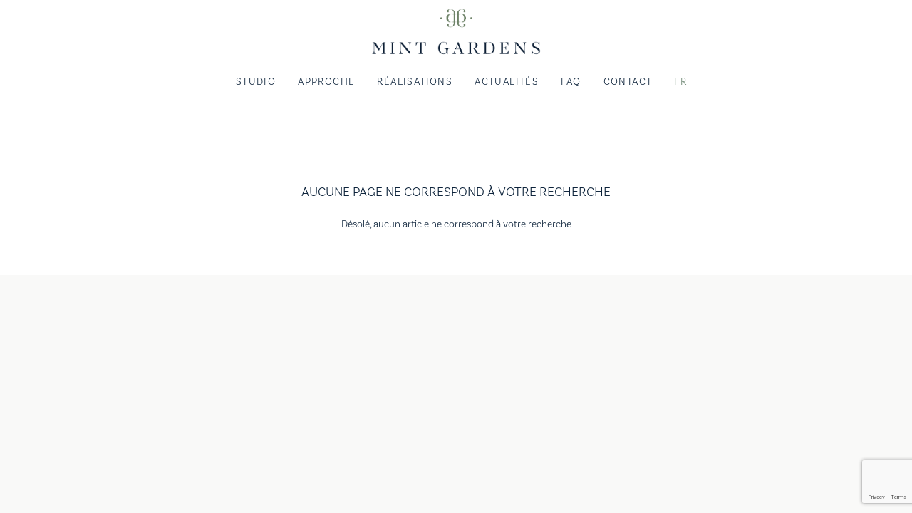

--- FILE ---
content_type: text/html; charset=utf-8
request_url: https://www.google.com/recaptcha/api2/anchor?ar=1&k=6LdcVlEaAAAAABhMcOTdY8eb-6C2WyT1AcLExlBL&co=aHR0cHM6Ly9taW50Z2FyZGVucy5jaDo0NDM.&hl=en&v=PoyoqOPhxBO7pBk68S4YbpHZ&size=invisible&anchor-ms=20000&execute-ms=30000&cb=egacch3r4fw1
body_size: 48859
content:
<!DOCTYPE HTML><html dir="ltr" lang="en"><head><meta http-equiv="Content-Type" content="text/html; charset=UTF-8">
<meta http-equiv="X-UA-Compatible" content="IE=edge">
<title>reCAPTCHA</title>
<style type="text/css">
/* cyrillic-ext */
@font-face {
  font-family: 'Roboto';
  font-style: normal;
  font-weight: 400;
  font-stretch: 100%;
  src: url(//fonts.gstatic.com/s/roboto/v48/KFO7CnqEu92Fr1ME7kSn66aGLdTylUAMa3GUBHMdazTgWw.woff2) format('woff2');
  unicode-range: U+0460-052F, U+1C80-1C8A, U+20B4, U+2DE0-2DFF, U+A640-A69F, U+FE2E-FE2F;
}
/* cyrillic */
@font-face {
  font-family: 'Roboto';
  font-style: normal;
  font-weight: 400;
  font-stretch: 100%;
  src: url(//fonts.gstatic.com/s/roboto/v48/KFO7CnqEu92Fr1ME7kSn66aGLdTylUAMa3iUBHMdazTgWw.woff2) format('woff2');
  unicode-range: U+0301, U+0400-045F, U+0490-0491, U+04B0-04B1, U+2116;
}
/* greek-ext */
@font-face {
  font-family: 'Roboto';
  font-style: normal;
  font-weight: 400;
  font-stretch: 100%;
  src: url(//fonts.gstatic.com/s/roboto/v48/KFO7CnqEu92Fr1ME7kSn66aGLdTylUAMa3CUBHMdazTgWw.woff2) format('woff2');
  unicode-range: U+1F00-1FFF;
}
/* greek */
@font-face {
  font-family: 'Roboto';
  font-style: normal;
  font-weight: 400;
  font-stretch: 100%;
  src: url(//fonts.gstatic.com/s/roboto/v48/KFO7CnqEu92Fr1ME7kSn66aGLdTylUAMa3-UBHMdazTgWw.woff2) format('woff2');
  unicode-range: U+0370-0377, U+037A-037F, U+0384-038A, U+038C, U+038E-03A1, U+03A3-03FF;
}
/* math */
@font-face {
  font-family: 'Roboto';
  font-style: normal;
  font-weight: 400;
  font-stretch: 100%;
  src: url(//fonts.gstatic.com/s/roboto/v48/KFO7CnqEu92Fr1ME7kSn66aGLdTylUAMawCUBHMdazTgWw.woff2) format('woff2');
  unicode-range: U+0302-0303, U+0305, U+0307-0308, U+0310, U+0312, U+0315, U+031A, U+0326-0327, U+032C, U+032F-0330, U+0332-0333, U+0338, U+033A, U+0346, U+034D, U+0391-03A1, U+03A3-03A9, U+03B1-03C9, U+03D1, U+03D5-03D6, U+03F0-03F1, U+03F4-03F5, U+2016-2017, U+2034-2038, U+203C, U+2040, U+2043, U+2047, U+2050, U+2057, U+205F, U+2070-2071, U+2074-208E, U+2090-209C, U+20D0-20DC, U+20E1, U+20E5-20EF, U+2100-2112, U+2114-2115, U+2117-2121, U+2123-214F, U+2190, U+2192, U+2194-21AE, U+21B0-21E5, U+21F1-21F2, U+21F4-2211, U+2213-2214, U+2216-22FF, U+2308-230B, U+2310, U+2319, U+231C-2321, U+2336-237A, U+237C, U+2395, U+239B-23B7, U+23D0, U+23DC-23E1, U+2474-2475, U+25AF, U+25B3, U+25B7, U+25BD, U+25C1, U+25CA, U+25CC, U+25FB, U+266D-266F, U+27C0-27FF, U+2900-2AFF, U+2B0E-2B11, U+2B30-2B4C, U+2BFE, U+3030, U+FF5B, U+FF5D, U+1D400-1D7FF, U+1EE00-1EEFF;
}
/* symbols */
@font-face {
  font-family: 'Roboto';
  font-style: normal;
  font-weight: 400;
  font-stretch: 100%;
  src: url(//fonts.gstatic.com/s/roboto/v48/KFO7CnqEu92Fr1ME7kSn66aGLdTylUAMaxKUBHMdazTgWw.woff2) format('woff2');
  unicode-range: U+0001-000C, U+000E-001F, U+007F-009F, U+20DD-20E0, U+20E2-20E4, U+2150-218F, U+2190, U+2192, U+2194-2199, U+21AF, U+21E6-21F0, U+21F3, U+2218-2219, U+2299, U+22C4-22C6, U+2300-243F, U+2440-244A, U+2460-24FF, U+25A0-27BF, U+2800-28FF, U+2921-2922, U+2981, U+29BF, U+29EB, U+2B00-2BFF, U+4DC0-4DFF, U+FFF9-FFFB, U+10140-1018E, U+10190-1019C, U+101A0, U+101D0-101FD, U+102E0-102FB, U+10E60-10E7E, U+1D2C0-1D2D3, U+1D2E0-1D37F, U+1F000-1F0FF, U+1F100-1F1AD, U+1F1E6-1F1FF, U+1F30D-1F30F, U+1F315, U+1F31C, U+1F31E, U+1F320-1F32C, U+1F336, U+1F378, U+1F37D, U+1F382, U+1F393-1F39F, U+1F3A7-1F3A8, U+1F3AC-1F3AF, U+1F3C2, U+1F3C4-1F3C6, U+1F3CA-1F3CE, U+1F3D4-1F3E0, U+1F3ED, U+1F3F1-1F3F3, U+1F3F5-1F3F7, U+1F408, U+1F415, U+1F41F, U+1F426, U+1F43F, U+1F441-1F442, U+1F444, U+1F446-1F449, U+1F44C-1F44E, U+1F453, U+1F46A, U+1F47D, U+1F4A3, U+1F4B0, U+1F4B3, U+1F4B9, U+1F4BB, U+1F4BF, U+1F4C8-1F4CB, U+1F4D6, U+1F4DA, U+1F4DF, U+1F4E3-1F4E6, U+1F4EA-1F4ED, U+1F4F7, U+1F4F9-1F4FB, U+1F4FD-1F4FE, U+1F503, U+1F507-1F50B, U+1F50D, U+1F512-1F513, U+1F53E-1F54A, U+1F54F-1F5FA, U+1F610, U+1F650-1F67F, U+1F687, U+1F68D, U+1F691, U+1F694, U+1F698, U+1F6AD, U+1F6B2, U+1F6B9-1F6BA, U+1F6BC, U+1F6C6-1F6CF, U+1F6D3-1F6D7, U+1F6E0-1F6EA, U+1F6F0-1F6F3, U+1F6F7-1F6FC, U+1F700-1F7FF, U+1F800-1F80B, U+1F810-1F847, U+1F850-1F859, U+1F860-1F887, U+1F890-1F8AD, U+1F8B0-1F8BB, U+1F8C0-1F8C1, U+1F900-1F90B, U+1F93B, U+1F946, U+1F984, U+1F996, U+1F9E9, U+1FA00-1FA6F, U+1FA70-1FA7C, U+1FA80-1FA89, U+1FA8F-1FAC6, U+1FACE-1FADC, U+1FADF-1FAE9, U+1FAF0-1FAF8, U+1FB00-1FBFF;
}
/* vietnamese */
@font-face {
  font-family: 'Roboto';
  font-style: normal;
  font-weight: 400;
  font-stretch: 100%;
  src: url(//fonts.gstatic.com/s/roboto/v48/KFO7CnqEu92Fr1ME7kSn66aGLdTylUAMa3OUBHMdazTgWw.woff2) format('woff2');
  unicode-range: U+0102-0103, U+0110-0111, U+0128-0129, U+0168-0169, U+01A0-01A1, U+01AF-01B0, U+0300-0301, U+0303-0304, U+0308-0309, U+0323, U+0329, U+1EA0-1EF9, U+20AB;
}
/* latin-ext */
@font-face {
  font-family: 'Roboto';
  font-style: normal;
  font-weight: 400;
  font-stretch: 100%;
  src: url(//fonts.gstatic.com/s/roboto/v48/KFO7CnqEu92Fr1ME7kSn66aGLdTylUAMa3KUBHMdazTgWw.woff2) format('woff2');
  unicode-range: U+0100-02BA, U+02BD-02C5, U+02C7-02CC, U+02CE-02D7, U+02DD-02FF, U+0304, U+0308, U+0329, U+1D00-1DBF, U+1E00-1E9F, U+1EF2-1EFF, U+2020, U+20A0-20AB, U+20AD-20C0, U+2113, U+2C60-2C7F, U+A720-A7FF;
}
/* latin */
@font-face {
  font-family: 'Roboto';
  font-style: normal;
  font-weight: 400;
  font-stretch: 100%;
  src: url(//fonts.gstatic.com/s/roboto/v48/KFO7CnqEu92Fr1ME7kSn66aGLdTylUAMa3yUBHMdazQ.woff2) format('woff2');
  unicode-range: U+0000-00FF, U+0131, U+0152-0153, U+02BB-02BC, U+02C6, U+02DA, U+02DC, U+0304, U+0308, U+0329, U+2000-206F, U+20AC, U+2122, U+2191, U+2193, U+2212, U+2215, U+FEFF, U+FFFD;
}
/* cyrillic-ext */
@font-face {
  font-family: 'Roboto';
  font-style: normal;
  font-weight: 500;
  font-stretch: 100%;
  src: url(//fonts.gstatic.com/s/roboto/v48/KFO7CnqEu92Fr1ME7kSn66aGLdTylUAMa3GUBHMdazTgWw.woff2) format('woff2');
  unicode-range: U+0460-052F, U+1C80-1C8A, U+20B4, U+2DE0-2DFF, U+A640-A69F, U+FE2E-FE2F;
}
/* cyrillic */
@font-face {
  font-family: 'Roboto';
  font-style: normal;
  font-weight: 500;
  font-stretch: 100%;
  src: url(//fonts.gstatic.com/s/roboto/v48/KFO7CnqEu92Fr1ME7kSn66aGLdTylUAMa3iUBHMdazTgWw.woff2) format('woff2');
  unicode-range: U+0301, U+0400-045F, U+0490-0491, U+04B0-04B1, U+2116;
}
/* greek-ext */
@font-face {
  font-family: 'Roboto';
  font-style: normal;
  font-weight: 500;
  font-stretch: 100%;
  src: url(//fonts.gstatic.com/s/roboto/v48/KFO7CnqEu92Fr1ME7kSn66aGLdTylUAMa3CUBHMdazTgWw.woff2) format('woff2');
  unicode-range: U+1F00-1FFF;
}
/* greek */
@font-face {
  font-family: 'Roboto';
  font-style: normal;
  font-weight: 500;
  font-stretch: 100%;
  src: url(//fonts.gstatic.com/s/roboto/v48/KFO7CnqEu92Fr1ME7kSn66aGLdTylUAMa3-UBHMdazTgWw.woff2) format('woff2');
  unicode-range: U+0370-0377, U+037A-037F, U+0384-038A, U+038C, U+038E-03A1, U+03A3-03FF;
}
/* math */
@font-face {
  font-family: 'Roboto';
  font-style: normal;
  font-weight: 500;
  font-stretch: 100%;
  src: url(//fonts.gstatic.com/s/roboto/v48/KFO7CnqEu92Fr1ME7kSn66aGLdTylUAMawCUBHMdazTgWw.woff2) format('woff2');
  unicode-range: U+0302-0303, U+0305, U+0307-0308, U+0310, U+0312, U+0315, U+031A, U+0326-0327, U+032C, U+032F-0330, U+0332-0333, U+0338, U+033A, U+0346, U+034D, U+0391-03A1, U+03A3-03A9, U+03B1-03C9, U+03D1, U+03D5-03D6, U+03F0-03F1, U+03F4-03F5, U+2016-2017, U+2034-2038, U+203C, U+2040, U+2043, U+2047, U+2050, U+2057, U+205F, U+2070-2071, U+2074-208E, U+2090-209C, U+20D0-20DC, U+20E1, U+20E5-20EF, U+2100-2112, U+2114-2115, U+2117-2121, U+2123-214F, U+2190, U+2192, U+2194-21AE, U+21B0-21E5, U+21F1-21F2, U+21F4-2211, U+2213-2214, U+2216-22FF, U+2308-230B, U+2310, U+2319, U+231C-2321, U+2336-237A, U+237C, U+2395, U+239B-23B7, U+23D0, U+23DC-23E1, U+2474-2475, U+25AF, U+25B3, U+25B7, U+25BD, U+25C1, U+25CA, U+25CC, U+25FB, U+266D-266F, U+27C0-27FF, U+2900-2AFF, U+2B0E-2B11, U+2B30-2B4C, U+2BFE, U+3030, U+FF5B, U+FF5D, U+1D400-1D7FF, U+1EE00-1EEFF;
}
/* symbols */
@font-face {
  font-family: 'Roboto';
  font-style: normal;
  font-weight: 500;
  font-stretch: 100%;
  src: url(//fonts.gstatic.com/s/roboto/v48/KFO7CnqEu92Fr1ME7kSn66aGLdTylUAMaxKUBHMdazTgWw.woff2) format('woff2');
  unicode-range: U+0001-000C, U+000E-001F, U+007F-009F, U+20DD-20E0, U+20E2-20E4, U+2150-218F, U+2190, U+2192, U+2194-2199, U+21AF, U+21E6-21F0, U+21F3, U+2218-2219, U+2299, U+22C4-22C6, U+2300-243F, U+2440-244A, U+2460-24FF, U+25A0-27BF, U+2800-28FF, U+2921-2922, U+2981, U+29BF, U+29EB, U+2B00-2BFF, U+4DC0-4DFF, U+FFF9-FFFB, U+10140-1018E, U+10190-1019C, U+101A0, U+101D0-101FD, U+102E0-102FB, U+10E60-10E7E, U+1D2C0-1D2D3, U+1D2E0-1D37F, U+1F000-1F0FF, U+1F100-1F1AD, U+1F1E6-1F1FF, U+1F30D-1F30F, U+1F315, U+1F31C, U+1F31E, U+1F320-1F32C, U+1F336, U+1F378, U+1F37D, U+1F382, U+1F393-1F39F, U+1F3A7-1F3A8, U+1F3AC-1F3AF, U+1F3C2, U+1F3C4-1F3C6, U+1F3CA-1F3CE, U+1F3D4-1F3E0, U+1F3ED, U+1F3F1-1F3F3, U+1F3F5-1F3F7, U+1F408, U+1F415, U+1F41F, U+1F426, U+1F43F, U+1F441-1F442, U+1F444, U+1F446-1F449, U+1F44C-1F44E, U+1F453, U+1F46A, U+1F47D, U+1F4A3, U+1F4B0, U+1F4B3, U+1F4B9, U+1F4BB, U+1F4BF, U+1F4C8-1F4CB, U+1F4D6, U+1F4DA, U+1F4DF, U+1F4E3-1F4E6, U+1F4EA-1F4ED, U+1F4F7, U+1F4F9-1F4FB, U+1F4FD-1F4FE, U+1F503, U+1F507-1F50B, U+1F50D, U+1F512-1F513, U+1F53E-1F54A, U+1F54F-1F5FA, U+1F610, U+1F650-1F67F, U+1F687, U+1F68D, U+1F691, U+1F694, U+1F698, U+1F6AD, U+1F6B2, U+1F6B9-1F6BA, U+1F6BC, U+1F6C6-1F6CF, U+1F6D3-1F6D7, U+1F6E0-1F6EA, U+1F6F0-1F6F3, U+1F6F7-1F6FC, U+1F700-1F7FF, U+1F800-1F80B, U+1F810-1F847, U+1F850-1F859, U+1F860-1F887, U+1F890-1F8AD, U+1F8B0-1F8BB, U+1F8C0-1F8C1, U+1F900-1F90B, U+1F93B, U+1F946, U+1F984, U+1F996, U+1F9E9, U+1FA00-1FA6F, U+1FA70-1FA7C, U+1FA80-1FA89, U+1FA8F-1FAC6, U+1FACE-1FADC, U+1FADF-1FAE9, U+1FAF0-1FAF8, U+1FB00-1FBFF;
}
/* vietnamese */
@font-face {
  font-family: 'Roboto';
  font-style: normal;
  font-weight: 500;
  font-stretch: 100%;
  src: url(//fonts.gstatic.com/s/roboto/v48/KFO7CnqEu92Fr1ME7kSn66aGLdTylUAMa3OUBHMdazTgWw.woff2) format('woff2');
  unicode-range: U+0102-0103, U+0110-0111, U+0128-0129, U+0168-0169, U+01A0-01A1, U+01AF-01B0, U+0300-0301, U+0303-0304, U+0308-0309, U+0323, U+0329, U+1EA0-1EF9, U+20AB;
}
/* latin-ext */
@font-face {
  font-family: 'Roboto';
  font-style: normal;
  font-weight: 500;
  font-stretch: 100%;
  src: url(//fonts.gstatic.com/s/roboto/v48/KFO7CnqEu92Fr1ME7kSn66aGLdTylUAMa3KUBHMdazTgWw.woff2) format('woff2');
  unicode-range: U+0100-02BA, U+02BD-02C5, U+02C7-02CC, U+02CE-02D7, U+02DD-02FF, U+0304, U+0308, U+0329, U+1D00-1DBF, U+1E00-1E9F, U+1EF2-1EFF, U+2020, U+20A0-20AB, U+20AD-20C0, U+2113, U+2C60-2C7F, U+A720-A7FF;
}
/* latin */
@font-face {
  font-family: 'Roboto';
  font-style: normal;
  font-weight: 500;
  font-stretch: 100%;
  src: url(//fonts.gstatic.com/s/roboto/v48/KFO7CnqEu92Fr1ME7kSn66aGLdTylUAMa3yUBHMdazQ.woff2) format('woff2');
  unicode-range: U+0000-00FF, U+0131, U+0152-0153, U+02BB-02BC, U+02C6, U+02DA, U+02DC, U+0304, U+0308, U+0329, U+2000-206F, U+20AC, U+2122, U+2191, U+2193, U+2212, U+2215, U+FEFF, U+FFFD;
}
/* cyrillic-ext */
@font-face {
  font-family: 'Roboto';
  font-style: normal;
  font-weight: 900;
  font-stretch: 100%;
  src: url(//fonts.gstatic.com/s/roboto/v48/KFO7CnqEu92Fr1ME7kSn66aGLdTylUAMa3GUBHMdazTgWw.woff2) format('woff2');
  unicode-range: U+0460-052F, U+1C80-1C8A, U+20B4, U+2DE0-2DFF, U+A640-A69F, U+FE2E-FE2F;
}
/* cyrillic */
@font-face {
  font-family: 'Roboto';
  font-style: normal;
  font-weight: 900;
  font-stretch: 100%;
  src: url(//fonts.gstatic.com/s/roboto/v48/KFO7CnqEu92Fr1ME7kSn66aGLdTylUAMa3iUBHMdazTgWw.woff2) format('woff2');
  unicode-range: U+0301, U+0400-045F, U+0490-0491, U+04B0-04B1, U+2116;
}
/* greek-ext */
@font-face {
  font-family: 'Roboto';
  font-style: normal;
  font-weight: 900;
  font-stretch: 100%;
  src: url(//fonts.gstatic.com/s/roboto/v48/KFO7CnqEu92Fr1ME7kSn66aGLdTylUAMa3CUBHMdazTgWw.woff2) format('woff2');
  unicode-range: U+1F00-1FFF;
}
/* greek */
@font-face {
  font-family: 'Roboto';
  font-style: normal;
  font-weight: 900;
  font-stretch: 100%;
  src: url(//fonts.gstatic.com/s/roboto/v48/KFO7CnqEu92Fr1ME7kSn66aGLdTylUAMa3-UBHMdazTgWw.woff2) format('woff2');
  unicode-range: U+0370-0377, U+037A-037F, U+0384-038A, U+038C, U+038E-03A1, U+03A3-03FF;
}
/* math */
@font-face {
  font-family: 'Roboto';
  font-style: normal;
  font-weight: 900;
  font-stretch: 100%;
  src: url(//fonts.gstatic.com/s/roboto/v48/KFO7CnqEu92Fr1ME7kSn66aGLdTylUAMawCUBHMdazTgWw.woff2) format('woff2');
  unicode-range: U+0302-0303, U+0305, U+0307-0308, U+0310, U+0312, U+0315, U+031A, U+0326-0327, U+032C, U+032F-0330, U+0332-0333, U+0338, U+033A, U+0346, U+034D, U+0391-03A1, U+03A3-03A9, U+03B1-03C9, U+03D1, U+03D5-03D6, U+03F0-03F1, U+03F4-03F5, U+2016-2017, U+2034-2038, U+203C, U+2040, U+2043, U+2047, U+2050, U+2057, U+205F, U+2070-2071, U+2074-208E, U+2090-209C, U+20D0-20DC, U+20E1, U+20E5-20EF, U+2100-2112, U+2114-2115, U+2117-2121, U+2123-214F, U+2190, U+2192, U+2194-21AE, U+21B0-21E5, U+21F1-21F2, U+21F4-2211, U+2213-2214, U+2216-22FF, U+2308-230B, U+2310, U+2319, U+231C-2321, U+2336-237A, U+237C, U+2395, U+239B-23B7, U+23D0, U+23DC-23E1, U+2474-2475, U+25AF, U+25B3, U+25B7, U+25BD, U+25C1, U+25CA, U+25CC, U+25FB, U+266D-266F, U+27C0-27FF, U+2900-2AFF, U+2B0E-2B11, U+2B30-2B4C, U+2BFE, U+3030, U+FF5B, U+FF5D, U+1D400-1D7FF, U+1EE00-1EEFF;
}
/* symbols */
@font-face {
  font-family: 'Roboto';
  font-style: normal;
  font-weight: 900;
  font-stretch: 100%;
  src: url(//fonts.gstatic.com/s/roboto/v48/KFO7CnqEu92Fr1ME7kSn66aGLdTylUAMaxKUBHMdazTgWw.woff2) format('woff2');
  unicode-range: U+0001-000C, U+000E-001F, U+007F-009F, U+20DD-20E0, U+20E2-20E4, U+2150-218F, U+2190, U+2192, U+2194-2199, U+21AF, U+21E6-21F0, U+21F3, U+2218-2219, U+2299, U+22C4-22C6, U+2300-243F, U+2440-244A, U+2460-24FF, U+25A0-27BF, U+2800-28FF, U+2921-2922, U+2981, U+29BF, U+29EB, U+2B00-2BFF, U+4DC0-4DFF, U+FFF9-FFFB, U+10140-1018E, U+10190-1019C, U+101A0, U+101D0-101FD, U+102E0-102FB, U+10E60-10E7E, U+1D2C0-1D2D3, U+1D2E0-1D37F, U+1F000-1F0FF, U+1F100-1F1AD, U+1F1E6-1F1FF, U+1F30D-1F30F, U+1F315, U+1F31C, U+1F31E, U+1F320-1F32C, U+1F336, U+1F378, U+1F37D, U+1F382, U+1F393-1F39F, U+1F3A7-1F3A8, U+1F3AC-1F3AF, U+1F3C2, U+1F3C4-1F3C6, U+1F3CA-1F3CE, U+1F3D4-1F3E0, U+1F3ED, U+1F3F1-1F3F3, U+1F3F5-1F3F7, U+1F408, U+1F415, U+1F41F, U+1F426, U+1F43F, U+1F441-1F442, U+1F444, U+1F446-1F449, U+1F44C-1F44E, U+1F453, U+1F46A, U+1F47D, U+1F4A3, U+1F4B0, U+1F4B3, U+1F4B9, U+1F4BB, U+1F4BF, U+1F4C8-1F4CB, U+1F4D6, U+1F4DA, U+1F4DF, U+1F4E3-1F4E6, U+1F4EA-1F4ED, U+1F4F7, U+1F4F9-1F4FB, U+1F4FD-1F4FE, U+1F503, U+1F507-1F50B, U+1F50D, U+1F512-1F513, U+1F53E-1F54A, U+1F54F-1F5FA, U+1F610, U+1F650-1F67F, U+1F687, U+1F68D, U+1F691, U+1F694, U+1F698, U+1F6AD, U+1F6B2, U+1F6B9-1F6BA, U+1F6BC, U+1F6C6-1F6CF, U+1F6D3-1F6D7, U+1F6E0-1F6EA, U+1F6F0-1F6F3, U+1F6F7-1F6FC, U+1F700-1F7FF, U+1F800-1F80B, U+1F810-1F847, U+1F850-1F859, U+1F860-1F887, U+1F890-1F8AD, U+1F8B0-1F8BB, U+1F8C0-1F8C1, U+1F900-1F90B, U+1F93B, U+1F946, U+1F984, U+1F996, U+1F9E9, U+1FA00-1FA6F, U+1FA70-1FA7C, U+1FA80-1FA89, U+1FA8F-1FAC6, U+1FACE-1FADC, U+1FADF-1FAE9, U+1FAF0-1FAF8, U+1FB00-1FBFF;
}
/* vietnamese */
@font-face {
  font-family: 'Roboto';
  font-style: normal;
  font-weight: 900;
  font-stretch: 100%;
  src: url(//fonts.gstatic.com/s/roboto/v48/KFO7CnqEu92Fr1ME7kSn66aGLdTylUAMa3OUBHMdazTgWw.woff2) format('woff2');
  unicode-range: U+0102-0103, U+0110-0111, U+0128-0129, U+0168-0169, U+01A0-01A1, U+01AF-01B0, U+0300-0301, U+0303-0304, U+0308-0309, U+0323, U+0329, U+1EA0-1EF9, U+20AB;
}
/* latin-ext */
@font-face {
  font-family: 'Roboto';
  font-style: normal;
  font-weight: 900;
  font-stretch: 100%;
  src: url(//fonts.gstatic.com/s/roboto/v48/KFO7CnqEu92Fr1ME7kSn66aGLdTylUAMa3KUBHMdazTgWw.woff2) format('woff2');
  unicode-range: U+0100-02BA, U+02BD-02C5, U+02C7-02CC, U+02CE-02D7, U+02DD-02FF, U+0304, U+0308, U+0329, U+1D00-1DBF, U+1E00-1E9F, U+1EF2-1EFF, U+2020, U+20A0-20AB, U+20AD-20C0, U+2113, U+2C60-2C7F, U+A720-A7FF;
}
/* latin */
@font-face {
  font-family: 'Roboto';
  font-style: normal;
  font-weight: 900;
  font-stretch: 100%;
  src: url(//fonts.gstatic.com/s/roboto/v48/KFO7CnqEu92Fr1ME7kSn66aGLdTylUAMa3yUBHMdazQ.woff2) format('woff2');
  unicode-range: U+0000-00FF, U+0131, U+0152-0153, U+02BB-02BC, U+02C6, U+02DA, U+02DC, U+0304, U+0308, U+0329, U+2000-206F, U+20AC, U+2122, U+2191, U+2193, U+2212, U+2215, U+FEFF, U+FFFD;
}

</style>
<link rel="stylesheet" type="text/css" href="https://www.gstatic.com/recaptcha/releases/PoyoqOPhxBO7pBk68S4YbpHZ/styles__ltr.css">
<script nonce="-BpPC_bmBu09bFQlDifXDQ" type="text/javascript">window['__recaptcha_api'] = 'https://www.google.com/recaptcha/api2/';</script>
<script type="text/javascript" src="https://www.gstatic.com/recaptcha/releases/PoyoqOPhxBO7pBk68S4YbpHZ/recaptcha__en.js" nonce="-BpPC_bmBu09bFQlDifXDQ">
      
    </script></head>
<body><div id="rc-anchor-alert" class="rc-anchor-alert"></div>
<input type="hidden" id="recaptcha-token" value="[base64]">
<script type="text/javascript" nonce="-BpPC_bmBu09bFQlDifXDQ">
      recaptcha.anchor.Main.init("[\x22ainput\x22,[\x22bgdata\x22,\x22\x22,\[base64]/[base64]/[base64]/[base64]/[base64]/UltsKytdPUU6KEU8MjA0OD9SW2wrK109RT4+NnwxOTI6KChFJjY0NTEyKT09NTUyOTYmJk0rMTxjLmxlbmd0aCYmKGMuY2hhckNvZGVBdChNKzEpJjY0NTEyKT09NTYzMjA/[base64]/[base64]/[base64]/[base64]/[base64]/[base64]/[base64]\x22,\[base64]\\u003d\\u003d\x22,\x22wosEOzE0wrkOIMKLw4rCv2XDm0XCrBXCl8Oww6d1wrTDpMKnwr/[base64]/Dl8OlSMOvCcKsbsK6VsOgwq4KZ8ONH1MgdMKVw6nCvsOzwoHCscKAw5PCt8OkB0ldIlHChcOJF3BHfDYkVQZmw4jCosK7JRTCu8O/CXfClFVwwo0Qw73Cu8Klw7dVPcO/wrMEXATCmcOaw5lBLSDDq2R9w4nCk8Otw6fCiCXDiXXDpMKZwokUw6APfBYQw4DCoAfCocKdwrhCw63CucOoSMOOwqVSwqx2wrrDr3/DocOhKHTDvcOAw5LDmcOqZcK2w6liwqQeYUEXLRtFHX3DhUltwpMuw5fDjsK4w4/Dj8O1M8OgwpMcdMKuV8K4w5zCkFQvJxTCnUDDgEzDoMK/w4nDjsOawodjw4YBQQTDvDTCgkvCkBnDscOfw5V7KMKowoNsXcKROMOLLsOBw5HCg8K+w59fwpBZw4bDiw0xw5QvwrrDpzNwdcOXesORw5/Dk8OaVi8TwrfDiCJdZx1lFzHDv8KXbMK6bBcwRMOnecKBwrDDhcOgw7LDgsK/QXvCm8OEesOFw7jDkMOYQVnDu00Gw4jDhsK2RzTCkcOnwpTDhH3Cu8OaaMO4a8OmccKUw73CgcO6KsOFwrBhw55/H8Oww6p9wqcIb11owqZxw6zDhMOIwrlEwoLCs8OBwq9Pw4DDqUPDjMOPwpzDoEwJbsKpw7jDlVB/w6hjeMOUw7kSCMKVHTV5w4sIesO5ISwZw7Qtw5xzwqNmbSJRKwjDucOdbQLClR0nw7fDlcKdw4rDtV7DvEfCl8Knw40fw7nDnGVgAsO/w78Dw7LCixzDnArDlsOiw5fClwvCmsOFwqfDvWHDt8Onwq/CnsKHwr3Dq1MTZMOKw4okw6vCpMOMY3vCssODdlTDrg/[base64]/woAwwpXDj8O1wqorwpQWwqPDsMK1LcOKV8KRLsKywrzCssO2wpkPbcO/a1ZFw7HDusKrQ2NSP2FrfUJKw4HCiRc9Bi0ZZlrDswjDjwPDqH86wpfDowgQw5PClQvCtcO4w5YgaDc/[base64]/ChsOgKETDs2rClcK8TcOoBVYnQcOgw5BobsO3Rx3DhcKAPcK2w4N8wpYfPVHDnsOyV8KmZH7CosKvw751w71Ow6zDlcO4w7drEmYYEsO0w6JGasKowoQPwp8IwoxdG8O7RyTCicKDA8K/[base64]/CshMMwrp8w7pgw6HDpRlSEjprNcKmaMKBNMKXW1YLGcOBwonCtMK5w7Y/[base64]/Dn2PDq1F/wobDsCQbwrEvwqwwKcOOw5JLHGTDn8Kvw5t+HzA7GsOnw43Dn0EzHhDDuDrCssOIwollw57DjhHDs8OlcsOlworCuMOIw5FUw6New5XDv8OowohgwoBHwpnCgcO5OMOLR8KjYEQ7EcOLw6fDs8OOPsK4w7/CnHzDgMKzdCzDscOWKmJcwpVzWMO3bMOsD8O/[base64]/[base64]/DoXDDh8OUwr3Djx/[base64]/CrV/DtnvClsO6BzDCpsKXKw8nwqjClMK0w4QyXsKpwqYdwpoDwqItIShwdcKrwrVWworDnl7DpMOLAA7CvAPDnMKewpt7fEhxOSHCvsOxDsKibcKqC8O0w5oBw6XDicOiMMOMwrB+DsKTOGDDiR5Dw6bDrsO9woNRwoXCucKiwphcc8KidsONCsKmW8KzDCrCh190w5R5w7/DqhBUwp/CiMKNwq/[base64]/CssO4w650f8KLw7TDksKhw4jCuC1swrxMXXYtWkxRwpxSwpQ0w5xAE8O2TMKiw7jDi35rH8ORw4vDi8OxFHV3w6XDpEjDglbCqT3CtsKQeypmOsOXUcObw4hYwqHCq13CosOdw57CicO6w7gXf0pAVMOHQgDDjcOlKz8ow7sewrTDuMOYw6XCoMO0wp/Cuyxew6HCp8KfwqNdwr3Doh15wrrCosKNw6lVw5E+BMKQWcOiwrLDkUxUWShzwrbDucKowp/CvV3Dpk7DvhHCqz/[base64]/w5HDnMKZTEcbKMK/wovDgWsvwqjCtk/CmsOMEMKBJy/[base64]/C2p/AMO/RDDDkE3DqkTDqsKFRsOhw6gNEMOXw7XCr2oSwpvDrMO8ZMKCwqDCuC3DqHldwqwBw7oxwpp9wohDw51adsKccMKvw4PDssOfPsKjEy/DpipoAMODwrHCrcOmw4BhFsOLF8OuwoDDnsOvSVRawrTCq3fDkMKBI8OrwpPCghrCrRN+ZMOnIBNRO8OMw4J4w6MywqDCmMOEFHVVw4bCmifDjcKdbAVXw6jCqAXCjMOewqXDkF/CgihnDFPDgiEzCMOswoTCjRfCtcO7HSXCvBZMPxQEVcKhWD3CtMO9w4xJwoUlw61rCsKiwrDDn8OAwrjDrkbCoxhiKsOrZ8KQTFvDlsOTPgx0YsOzez4NMx3ClcOYwr3DkyrDm8KTwrxXw7s+wpJ9wpEBfQ/CocOuOsKYIcODCsKxc8KRwr4hwpBXcDwbQEwtwoTDrEDDiWxswqbCtMOVYyIAC1bDhcKSOy1lMMKbBGDCs8KlMzIQwqRHwoXChcOYbmbCgBTDocK6wrPCj8KrPkrDnHfDhDzCk8OTEgHDpyVZfQ/CrihPw4HDiMKvABvDi2R7w4bCh8KkwrDChsKZSSFrQjFLNMKFwqYgIMOONTlnw546wpnCkxjDlsKJwqoIFT8bwr5awpdDw4XDjUvCusO+w45jwoQBwq/CinVaCXTChzXCuWpLDwsDV8KzwqNra8OfwrvCksOvHcO4wqbCgMOnFhllJSjDjsORw7A/ZBTDlVkyBAxbAsO2JhTCkcKKw54DWiVnQAjDrMKNI8KDWMKrwqXDj8OiInLDgyrDsigow6HDqMKFYXvCkRsHX0jDtgQAw4EsM8ONJD3CrATDuMK/[base64]/CrcKlOcK0wpfCksOYwoXCj0zColt/LUHCrSA3w6YMw6TCuj3DicKcw7XDoz0hDMK8w4/Cj8KIAcO6w6Mzw6PDtcKJw5LDjsOUwrXDmsOYMTwlfmEyw602dcOiJsKPAxNxXzFxw5PDm8OUw6R2woHDrBcjwoADwq/CnArCkktAwonDmwLCpsKZXwtDTkfCt8K3esKkwqwVK8O8wp7Dog3DisKLP8OnQyfDjFVZwrfCqnjDjiEQYsONwp/DuzrDpcOCO8KvKS8IXcK1w5U5LHHCnHvDsi8zPcOBFcOiwpDDriTCqcOSTCfDoDfCgUIaVMKBwoPDg1jChxfCuk/Dn1bCj3/CthoyLDrCgMKhPsO0woLDh8OrSSFCwqfDsMOAwowbVwk1GMKIwp16BcOUw5lLw7bCiMKJHlwFwpfCtAkHw6fCnXFswo4vwrllcX/ChcOuw6LCjcKlaiHCgB/CpcK7A8OewrhUYGnDsXHDonUPKsO9wrd1VcK7AwbCgkXDtxlKw6xTLg7DgcKWwrM6woDDvWfDj19dHC9SFMOlfBAkw7s4PsOEw7g/wrhXU0hxw4JUwp/Dp8O/MsOCw5rCjivDiRolRUXCscKfKzcYwo/CuDnDiMKhwqIPVnXDuMKvAmPCnMKmPTArLsKHKsOHwrNRTUnCt8Kgw57Dm3XDs8OLT8ObYsKtbsOWRAUbVMKhwqTDuXUDwqMaWQvCqAvCrG3CgMO+UhMyw5PClsOKwo7CoMK7wp4wwq9ow55ew4oywqtcwpjCjsKTw41fw4V6YXPDiMKzwq9cwoV/w5d+Y8OGC8K3w4jClMOvw51lcXnCtcKrw5TDvXnDk8Knwr7ChMOVwoElUsOTU8KxZ8O5GMKDwrAsY8OsfVhtw7zDjz8Lw6t8wqHDrSTDhMOnd8O0PmTDosKNw5XDmlVpwrglEUArw5QrBsK/I8Obw7RDCTtVwoRoNzzCo2UmRcOXVg4cW8KTw6rCpiBlY8KPVMKqCMOOOSXCrXfDp8Obwo7CqcOqwqHDscORRMKcwrwhbsK/w74PwpLCpQsXwoJCw6LDqw/CsSM/[base64]/[base64]/ChMKiEsK1DsKvw7fCvcKdL1HDnsOFwrjDgRA+w51bw4fCmsOjNMK2JMKHbCJKw7Yza8OcTWodwo7CqgfDino6wq1oaGPCiMKdZTF6ERzDmMOowpYkN8KOw4LCh8OOw6HCkx0DBGDCnMKkwpzDmXUJwrbDjcK1wrECwqPCqMKfwrvCnMKPTHQewp/CmFPDlm85wrnCpcKFwogXBsOCw4tOAcKzwq1GEsKiwr7Dr8KCKsO9X8KMw4nCgUjDi8OGw7Mkd8OWb8K6JsOCw6zCq8O2GcO2Zi3DoSICw6Vcw7jDhMOeGcOoAsONM8ONHVMnXwPCmzPCqcK6AThuw6kPw6nCllR5EFbClRB3YcOddcOfw5nCoMOtw4/CqwbCrU3DlHdSw5rCrjPDscOTw57DhQHDv8KTwqF0w4FHw704w6IFHQbCukTDsHlnwoLDmR4HWMKfwoURw41vGMKZwr/[base64]/[base64]/CgGx+w7xCSiPDlx3CksKPwp/Dr2gJLA3DpsKkwq4tw4nCiMO5wq/DvHXCmA8uPGEHHcOcwoosecOdw7/ClsKZeMKDI8Kgw7wZwoTCkn3ClcKSK0UjLVXDkMKhGsKbwo/Dh8K9NxXClSXCok9Kw6nDlcOXw5gOw6bCikfDtHrDrghGVmExDcKTDsOYScOswqY/wqEdIxXDvG8TwrdTCR/[base64]/C19Rw5DCkMOdwqHDsSTCj0/[base64]/NMO5GWnDtgNUKcOlwrDDt8K7w585JyrDvsOoa25PLsKAwpjCocKyw6LDosO9wovDo8Oxw7zCgUxHacKswrEXUCYHw4TDsgDDr8Ozw5XDocODasOrwqbCrsKfwofClRxKwo0ra8OJwoMlwoltwobCr8OmPnfDkl/[base64]/CkCguC8KmbhRmw7vDpsOAwoAEw5xLw53CvicSbcO+HcKYDB8oIy8pL0lvABDCsxrCoC/[base64]/[base64]/[base64]/DuHZwQyXDhTTCvQvDnB0xwp9pM8Ovw7ReA8OsPMKtGsOSwpFmA2LDksK0w4APOsO1w5JewonDoQ1/w4HCvixWOyB7SyLCp8KBw4dFwrnDgMORw7RRw73DjHtwwoQgXcO+RMOeMsOYwrLCncKFDxzCrkkPwr4qwqUTw4VEw4ZBBsO3w5fCkAomO8OFPE/DnsKmEXvDimVnWE/DtDbDtkXDssK+w5hSwqQSEjnDsn8wwobCmMKUw4NVfsKqTzvDlBnDg8OUw68QL8OPw49WesK/[base64]/CiMOPw4EFw4/Dj1FEw6FywqnDqz4Bwo7CvFJ5wobCrsKYNhcvIcKuw7cyPlLDtE/[base64]/[base64]/DksO3wrXCmsOaw4XCk1fDhMO7w6UXEcKfS8KWDnNOw48Bw5IDZSVvNsOmdwHDlQvDsMOfZATCqyHDtXVZG8OewqrDmMOAwpFywr8iw6pOBsOMQ8K+SMOkwqF2ZsOZwrY6LEPCucK2bsORwoXCtcOdY8KqO37CiUZTw5VoZj/CmA8mKsKYwrrDnGLDlRFRL8O2XmnCnCzCusOTVMO7wrbDtHgHOMK4E8KJwqMmwpnDl2rDgTkkw7HDncKqUcO5PsOXw5NCw6ZwcMKICTIIw6kVNk/DrsKYw7d4JcOTwqHCgEhaccK2wqjDlMOtwqfDglIERsKKOMKIwrYnJE4Xw78CwrrDk8KKwosZUH7CryzDpMK9w6AuwpxnwqHCqgBWDsOwY0pmw4XDjArDpMO+w7dAwprDuMOqZm9EZcOewqnCpsK3G8O5w6F/[base64]/Cv8KZw5MTR8O2dcKVwpdgKsKtwpwMw6/CiMOvZMKNw5HDoMKnUFPDhRvDmcKVw6XCs8KybFRmF8OvWMOlw7Y7woslEBk7DDJ9wrjCkATCq8O2IgnDpwjDghIPS2PCpRMaA8OAbcOUBH/ClWTDpsKCw7pGw6A+JgnDpcKrw4YGEWLCrQzDuEd+CcOuw6PDtz9tw4DDmsOhFF8pw4XCnMOnZWnCuD01w4MDbsOISMOAw4TDiALCrMK0worCu8Oiwrc2dsKTwpjCugdrw7fDicO6ISLDgggdJg7CqmjDucKbw71FBRjDsjPDsMO9wpVGwpnDkn/CkCkDw4nDuTjDgMOMQm86HTbChD3Dk8OQwoHCgcKLW2jCh3/DpMOma8OuwprClAZ0wpJPBsK7MgJiVsK9w5AawpbClTxTZsKXIDlXw5/DqMKDwobDu8O2woLCrcK0w7g3EsKjwpV0wr3Cq8KqHmonw6XDqcKrwo7CnsK6c8Kpw6hIKVF9w78bwrlIem19w6oZMcKRwqkqOwHDuStgUSnDmsOZwpXDmcOKwpocN2vCnxrDqADDlMOEDA7CrgHCpcKKw5hHwrXDvMKrR8K/wo0eBS5UwpHDn8KNWEY6fMOWe8KuAGLDicKHwoZCSsKhECANwqnCk8OiC8O1w6TCtXvCoG0uTAMlXnTCicKywqvCvBw7TMK/QsOjw6LDh8KMHcOcw68LGMOjwo86wo17wr/[base64]/GBLDqw/CjMKYwrY4MyfClsOSwqnCocKjL8ORwocfDVbCmVF3Dy3Dp8OKPxzDgGjCjx9ww6IuUiHCvAkYw4rDpVQ3wqrCucKmwofChhLCg8Ktw4Fnw4fDnMO3w7Fgw5Riw4rDsi7CtcO/P3MlXMKpOC0bR8Onwr3CtMKHwo7CnsKowp7CncOlez3CpcOJwojCpsODFUhww5MjO1MCKMOAMMOlWMKvwrRQw6hkFQkRw7rDmhV9woguw4PCnDs3wrXCgsOBwonCpghHUT5eRD/Cs8OiKQoRwqRCUsOFw6RHTMOvAcKyw6rDtg/Dm8OTwqHCjS12wpjDiVvCl8O/SsK5w4fCljdXw5xtMMOtw6dqUmHCiUp7bcOkw4XDiMOcwo/CsAZVw7s2YQnCuhfCjmnChcO/SFtuw7XDsMO3wrnDv8Kzwr7Cp8OQKyPCj8KMw4fDslAbwpnCjlfClcOOd8KZwqDCqsKafy3Dk0XCocKmUcKyw7/CrmhFwqHDoMOSw64oMcKjLhzCv8O+cABGw4zCv0VdR8Oqw4JAZMOtwqULwr0uwpE+wqMnccK5w7rCgsKQwoTDh8KPNE/DgFDDlkPCvQhJwrLCmzg+I8Ksw7lnf8KGGyc7KCBLFsOewoDDncOpw6bCvsOzccObEHI3LsKpfjE5w43DgcOew6HCgMOhw74lw45AJMOxwoDDiEPDrkMOw5l+w5lIwrnCkxscE2RxwoV9w4TDu8KDd2IgbcOew6EjH29Gwq5/w5ARKFI0wqrCp1LDtWohUMKERT3CsMK/Fm59PGnDkcOIw6HCtS0RFMOGw7vCsBlyDVXDuSrDmG4Dwr9rL8KDw7XCuMKICw8Hw5fCoQzCjQdcwr8aw4HCuEwBeD8+wozCmMOyBMKmCX3Cr3XDlMKqwr7DiHgBa8Kbb1TDrgXCscO/woRiQXXCkcKXbhAkX1fDkcOuw5w0w67CjMOvwrfCu8O9wrPDuTXCuUduCUNTwq3CvcORCW7DssOUwrU+wp/DmMOtw5PCrsOSw4vDoMOZwrfCr8OUNMKMY8Kpw4/[base64]/CuT3DhwXDpQQhA8OzFsKEwobCq8KVwofCrT3Cq8KEb8KYU2fDp8OKw5Znbz3CgzvCt8KccylLw4BSw4RNw6Zmw5XCkcOHVcOow6vDgsOTVC82wqc8w4kbd8OxJnF/woh7wr3CucOIZQZcN8OCwp/Cq8OhwozCoQgfKsOvJ8KiQSMRWDjChns+w5nDscOzw73CqMODw4jDl8KWwrMsw5TDjioqwq0OPDRqWcKLw6XDmx7ChirDqwFSw6zCkMO/OUPCqih1KHXCvmzDpEgQw54zwp3DucKhwpvDuG/DscKow4nCnsO9w7FNLsOZI8O6Fz5xPl0ERcKZw65/woN6wpsMw70Rw7Rnw613wq3DkMOaMRZGwodkXgbDvcKBBsKMw6zCqcKjP8OiHn3DjCbCh8KlRx7CvcKMwrnCs8OecsOea8OEZsKmQRbDk8KsVQ0Xw7Nfd8Ogw7EdwojDk8KHMRp1wo04BMKHQsKkVRrCkGrCs8K/PsKFW8OLZMOdfCRjw4IQwqkZw6RjIcOHw53Cp2PDu8KOw5XCt8Kawq3CncKaw5PDq8Kjw5PCljtXfE1ObcKQwpg+dVbCoGPDkwrCs8OCF8Oiwr9/ZMKzIsKra8K8Vn5ALcOeLFFWP0fCnSXDi2FYB8K/wrfDvsOowrVNTH7DrQFnwoTChU7Cn2Rqw73ChMKMCmfDs0nCkMOtG0zDkGjCkcOWMMOXGsK+w7jDjsKlwr8yw5/CqMOVaQTCtznCjXvDjkZkw5XChxQLVlEoKsOLa8KZw4DDvcKeQ8OEw4xEJsO1w6LDvMKIw67CgcKOwoXCtx7CnjbCj0h9HH7DmCnCuA/Cv8K/BcKYc0ALNH/ChMO6GF/DisOuw5XDvMO6UjwUwrXDqTTDtMKuw55fw4ZwIsKMI8O+TMKOPm3DsnLCp8OSHG1+wq1Zwr16wpfDilc3bGsyHcOow69uTBfCr8KmQsK2OcKZw79rw43DiHDCn0fCrHjDmMKLBsObJTBoRW9iTcOCDcK6I8KgHHY/w6fCkF3Dn8ONdMKNwp/CmMOHwpRiEcKkwoTCvD7CrMKuwqLCtDh+wq1Zw5DChsKew6jCskHDrRoAwp/[base64]/Cv3/DgzTDgcOyL0c5woXDvwXDsQzCsMK1QxQVZ8Krw558ATDDnMKMw7jChcKSccOJwrgaThl6awHCpS7CusOdFcKMaUrDr059bcOawrBpw48gwqLCvsOxw4rCmcK6W8KHaFPDs8KewrLCpld4wpUPScKvwqReXsO/[base64]/CjcO+w7Vow4rCvsKzNzPDrCzDrknDgsOVdsOew5RJw6xZwoZfw6gpw6E9w5bDl8KtV8O6wr/DjsKUZ8K3VcKDDsKFF8OTwpHCjX8Qw7FtwpUGwqfCkWPDqVjCszLDqlHDhg7CpDwsbWIsw4fCpQHDjsOwPxYMcwvDhcK9ahvDhwPDhA7Ci8Kdw6jDnsKxKjjDqDcow7A6w4J2w7dAwqlJQcKELUZyXm/[base64]/e8K4RMKxwoEAwrh7wpTCh8Kmw5R7wozDrMKowokVwonDlXnCsBUqwrsow5Jpw6rDtXdCf8K0wqrCqMOCGQsFasOXwqhbw4bCp2s8wqXDqcOuwp7CuMK7woPCqcKbTsKrwr5jwqElwoV4w5/[base64]/Cp8O+w47CtjfCn8KjQlpLw6BiwolVawTCjwPDt8OFw4QLw6bDkxHDtFdhw6XCgCVpFzs1woR+w4nDncOBwrcAw6FuWcOCek8QEjZ9YyrChcKRwqdMwpVgw6vChcOZFMOaLMKIXz/DuHfDqMOfPAszLj9yw4RqRlDDusKOAMKqw6nDngnClcKrwqrCksKFwp7Dtn3CjMKuTw/DnsKhwpnCs8K2wq/Dg8KoPiPCkC3DgcOkw4DCgsOPSsKSw4PDrX0aOAUuWMO3LXB9CMKrQ8OYE2NXwrLCsMOaSsKwR0gQwpPDnEEgwoEZQMKYw5/[base64]/[base64]/Dt8OFXcOhKsOow50Sw5owLgzDqsKsw47Cgz4MIlPDq8OiDsKyw7JGw7jDumNHF8KJEcK3ZlTCk2YCHk/DjFbCpcOfwr0HLsKRdsKgwoVGF8KfK8K8w6XDrmLCk8OwwrcwQMOzFjwgA8KzwrjDp8Oiw5XCrWxWw6JHwr7Cj3kZADJxw6zCvSPDn1c2YDgiHgp9wrzDsStgASB/WsKBw4YIw4zChcKNQ8OKw7tka8KsCsKoQQRDw5HDhVDCqMKpwrTCqk/DjGnCsy4Tbh8tRQBvTsK4wrM1wrR+G2U/w5DCkmJHw7/Cnj9MwqQNf1HDlHdWw7fCo8KcwqxZGXrDiXzDg8OaSMKxwq7CmDg0AsKTwpXDl8KGEUckwpXClcOwQ8O9woHDjQfDgVM0dcKtwrXDicONT8KZwpkJw5QRClfCiMKBFydPGjbCjFzDlcKpw5TCvsOjw7/CkMODZMKEwrLDjhvDnz7DgmwaworCtcKOQsO/KcKyAgclwpA2wowGVj/Chj0ow4bCrAvCiVh6wrrCmgfDq3Znw6TDvFcrw542w7rDjD7CsyQxw7TChWx3TUNvegHDrXstScOvDUXDusOrAcOsw4FOD8KYw5fChcOGw4jDhx7Dm3t5DwY5A08Nw57CugNlXi7Cq1ZDw7PCsMK4wrc3I8Ofwq/CqUANKsOvGC/[base64]/KMKgJ3vDvMKew5nClC/Doxkmw7XCtQ0QTkcTwpdWFMO7JcKJw6bDmErDnWzCu8K/[base64]/wrFJLzbDvsKvag8AFHXCkMK3FsK2wr7DicOzSMKUw7R7EMKAwqo9wq3Cj8KJCz9jwr9ww4ZSwoNJwrnDvMKhDMKjwpZhJivCsnFYw5cdaEAcwpkVw5PDksOLwoDCk8KAw5IBwrFdMmPCu8KHwqfCqT/[base64]/DkhFawr4Ww5HCvMO0dsKdBcO7wrpEwq/CoMKiasK3U8K1S8KgN0UUwq3CoMKZdxbCvk/DgsOZWEIgLDcbXgbCjMOkZ8OCw5lTCcKIw4FfEnPCvy3CnkbCgHvCk8OVURPDtMO1HsKFwr4dS8K0KwzCt8KSPgw5QMKHGiByw6hYc8K2RAbDjMOcwqvCniVLVsOPZhMxwo4kw6rCrMO6EMKlUsO7w79Cwp7DoMODw7/DpVMwLcOQwqJqwpHDqmMqw6PCkRrCksKEw4QUwprDggTDmx08w4B0TsOww5XDkELCj8KXwpLDmcKEw4VICcKdwpEvTsOmVsKHe8OXw7/Diwc5w7dSRxwJAXcRdx/DpcOgMTbDpMOTZMOJwqXDnBrDhMOxLQkNAMK7ZB0hEMOkNjXCiRpYKcOmw6DCscKbI07Di2XDvsO5wp/CgsKqecKVw4bCuxjCisKlw6JDwpgkCS3CnjEHwrVGwptcBR5+wqHDj8KwFMOEcXXDkFZpwqfDkMOPw6TDjmhqw4/DicKpcsKeaBR3YCfDoyAsPcKAwqLDs2wyLG5ScC/[base64]/CsMK0d05ww6dxwrRbw5HDn8OaYHEgw7zCvMOlwqPDtsKMwrnCjMOYbALCjhkJFMKxwrjDswMpwq1RL0HCuCRNw5bCssKIaTnCmMK4a8OwwoTDuRs4GcOCw6/[base64]/PMKqw5lnwqTCncKTwokxWyVaw4LDpn9yByfCmWsZTsOcw6UkwqHCvhV3woPDkyrDiMO3wpfDoMOOw7bDoMK0wpZoScKkIQLCt8OMHcK/RsK/wqdDw6DDlWkswobDinNIw63DoV9FcCzDuEnCp8KPwoHDp8Obw7NCNA18w6zDpsKTe8KIw4RmwqPCrMOKw7HDi8OwPsOew5HDiWIBw7NbbUkDwrk3H8OoBDMJw7MuwoHCgWUnw4rCiMKKHzQIci3DrQbDi8O4w5bCl8KmwphKBEhXw5LDjwPCgMOMd217wo/CtMOsw79bH1AYw4XDl1/DnsOMwr00HcKtbMKew6PDnzDDvcOpwr9ywq97H8OAw44+TcK3w6PDrMKLwqPCthnDgsKUwp8XwqZGwppHPsOtw6h6wpXCvh12DGzDlcOyw7gKQhUew7fDoD/DnsKPwoIsw5jDiRnDmUVMG0/[base64]/DjUwwwqbCs8O4wqojfsO1TMOEwrQ4wqPCjwLDjMOew5jDjsKDwqhWecK7w61eUsOgwpPDjcKSwpFNcMOiw7NXwqLDsQfDoMKawqJtEcK6d1ZVwprCjMKGPMK4Rnt1ZsOiw7gYccKYUMKQw6wWB2cVf8OVJsKKwoxbL8OsccOPw51Vw6PDsj/DmsOmw7rColDDtsOPD2PChsKeLsKrPMOXw63Dh1Q2OsOqwoLDn8KlSMOfw74BwoDCpDwAwpsfZ8Kjw5fClMOYfMKATHjChDwZLDE1aj/CtjLCscKfW1E1w6jDnF5xwpzDscKYwqrDoMOMH0LCiBXDqBLDn3dXfsO/DQxlwoLCtsOIEcO9PGMEUcKGw6hKw6XDhMOZbcKDdlTDhDLCoMKWMcKoAsKCw54bw7DCj20nZsKTwqgxwqVowoR1w4JVw6lVwq3Di8KTdU7DiHt0Qw/CnnHCv0EHSwxZwoYpw7fCj8O4w6krfMKKGnF6FsOsHsKfRMKAwrs/w4pHHcKAXEs3w4bCj8OXwqfCoQZQeD7CpUNlecKeZC3DjELDlXLCjsKKV8O+w5fCq8OxVcONT2TCscKVwrFBwqpLfsO7w5/CuwvCr8OjMwdtwrdCwoDCgTTDmB7ClQkHwrMbMTLCo8ODwrjCt8ONT8OCw6XDpSjDtWFDSTXDvTAiUhlbwoPCv8KHGsK+w5VfwqvCjnnDt8OXWFzDqMORw5HCoRsvw6x6w7DCtCnDqcKSwrc5woYEMCzDti/Ci8KTw6MVw7DCucKtwrPCrsKDIy4DwrLDgzd+ImfCgcKyTcO4O8KPwo9XSMKjO8K8wqMQM0giPEVTw53CsHvChCcxI8OmNTPDj8KNflfCk8K5LsKyw7R6Ax3CuD9aTRLDhkZ7wpM0wrHDm0pSw6IWBsKgU0wQH8OKwo4hwopKcj9eBsOXw7M+QcK/VsOLfcKyQA7CoMO/w4lbw7PClMO1w7XDqMKaaDrDn8KRDsOaIMOFJULDmS/DlMOIw5zDt8OXwoF+wobDlMKBw7jCoMOLTX8sPcKDwoEbwpDCvyFYYGvCrhABS8K9w5/DqsOVwo8HHsOPKMOXZcKbw6XCgyNNIcO5w4zDsVrDlcOOQT0ewoLDrwk3EsOteh/CnMK8w58Iw5JkwoLDoUAXwrPDmsK2wqPCoTRowrXCk8KCLF0fwozDpcK5DcKDwqAHIEZTwoAywqfDrHUdwpLCvS1fWSfDtSvDmxzDgcKTI8O1wqM0awzCkADDlCvCngPDq30dwqhBwp5GwoLCviDDiWTCrMOcei/[base64]/Dhy3CpTdlwqfCgcOAwqNtPzIieMOdKA7CsMOywr7DsCBnZMOREADDgzdvw7rCmsKGQUTDpGx1w4DCjxnCsC5XLWPCoz8PBywjPcKQw6vDtDvDt8K/WUIgwo5/wrzCk00bNsKvEy7DmDU+w4fCsVUabsKZw4PCv31FVj/DqMKHWi9UTBfDpjlbwr90wo8ydHobwr18LcKfdcKxOgIkImNOw7TCrcKjalLDhiVZQSLCriRSGsKNVsKSw45oAkNGw6pew5rDmBDDsMKywpd5bnzDtMKCU2jCtQ0gw6tTEzA1JSVGw7HDvMOaw7fDmsK0w4/DoWDCsEBhCsOiw4dDccKzaWnCs0NDwoLCqsKzwpnDhMKKw5zDvirCsyvDrsOAwoZtwpzDhcOQXmAXTMKiw6XCly/DtRnDiUPCm8OqYk9uOx4YQhcZw7opw50IwqzClcKrw5RZw5jCiB/CknHDqGtqBcKaTwZZL8OTMMK/wqjCpcKQd1MBw7LDhcKJw49DwrbDssO5fEzDgMOYdlzDuzoPwq8tGcKmRRUfw7AowrcXw6zDoD/CnlZJw6HDocOtw49IW8ONwqrDm8KdwprDnWPDsD5bV0zCvsO9QAZywpV7wokYw53DiQ1REsOKUXY9b1jDosKlwqjDrk1swpM2MWgSBhxLw5xSTBwWw7hKw5xOYTpvwqjDn8KEw57CgcKCwq1JMcO0w7XDgcKVbT/[base64]/DssKfwqXCkmLCscOpNMOuNMOOcVLCiMKAbMK+GlFLwqFmw4LDmk/DucOaw7VSwp5QQGl4wrjCucOFw4PDiMKqwobDrsK8wrEjwoJqLsORd8O2w6jDtsKbw73DksKWwqsNw6TDpQNOYHMFWcOqwr0ZwpXCrTbDmgTDpMOAwr7DkxHDoMOlwqJNw5jDuFHDtzE7w6JMEsKLbsKcWWfDusKgwp88OsKITTkva8K8wphywojCjx7DksK/w4A4Lw0Qw7loFnRAw44IZ8OWZjDDmsKxak3CgsK+TsKwMj3CmhvCp8ORw77CjsKYIwFqw6h9w4xtP3VmPsKEMsOXwrTDn8OQN3HDn8OJwqNewocZwpUGwq3Cs8KFPcOlw4zDnTLDiWXCh8OteMKeHWtIw67DusOiw5XCrTI5w4XCiMKuwrc/DcOJCMOVG8OkVClQZ8OCw5jCsQ1/ecOJeigEfATDkHPDl8KOPk1Bw5vDv0IrwrRHKA3DsH9yw4zDo13CqXQFP2Vhw5PCvE1YYcOvwpokwpfDomcvw7PCnl5oVcKVbcKsGsO1L8OgZ1/DtX5qw7/CohDCngN6Q8Kcw7UIwo3DosORe8OvBXjCr8O5b8O6D8KVw7vDrsK2bhBlaMOWw43CuiDCo30Mwqw2SsK4wrPCtcOuGxcoXMOzw53DmiI/TcKpw6vCh1zCrMOnw55adXVcwp7DsnHCrcOowqQnwonDs8KdwpTDi01ffGnDg8KSKcKKwoPCt8KMwqE6w7LCtsKzdVbDsMKtdjLCssK/[base64]/DnCsbw7zCik55w7psPXnCpTvChXLCg8OPRMKfO8OMeMKncDB5XUA1wr4gCcKVw77CtyAhw5QHw7/DqsK5TMKgw7V2w5nDjBXCoxwTPwDDiGnDtTM+wqh/w6ZMFFPCjsOkw7TCncKUw4wUw7DDkMO4w59rwpQqXMO4eMOcFMK4UcOpw4XCjMOPw4nDrsKPOB0NcSsjwqXDjsO6UXbCpk5lAsOXNcOiw6TCosKPHMO2f8K2wobDmsOXwoDDk8OSNiRRw6B+wpwCOsO8H8OnfsOmw4xfOMKdAVbCr1/Dn8O/w60OQwPCrxzDsMOFZsOud8KnFsO6w4d1OMKBVyMSTyHDgE7DvMKtwrR2CGDCnRppTAxcfylGA8O6wqzCncOncMOSFlM/DhrCs8ODa8KsJ8Kkwo9aBcOUwpc7EMKRwpQwEVQkHk0pSE8rTsOBE1bCjELCrCktw6Jdw4HCu8O/[base64]/DucORw4lEwqvDh3wzIx57wq3DigjCn0pzBkIdPMO9UsKsSirDgMOENG4WcznDnUDDjsKswrorwpPCjcK8wpoHw6cVw7TCiQ7DksKMQ0bCrlfCs2U6w47Di8KCw494W8K/w6DCgEUgw5vCtsKLwpMnwoHCsSFJKsOPAwTDhMKXfsO/w688w4gdPXnDrcKiEDjCoU9ywrR0b8ONwqfDsQXCqcKxwpR4w5bDnT0uwr4Jw7DDtxHDr0DDjcKpw7nCuwPCtMKxwqDDq8OMwpBHw7DDqQ4TSk9IwoVLd8K5QcKYM8OJw6B1ewfCnlDDuCfDosKNGWHDqsK1wqbCs30Lw6DCssK2AwXCm3RqTcKNbD/CgBUOQl8BdMK7LFh9amDDk2HDh2LDk8KqwqTDlsOWY8KZN0vCq8KDSUhaMsKbw5BRNiTDsmZgDcK6w6TCtsK6OMONwr7DvCHDmMOqw7xPwpHDuxzCkMO/w5JRw6gtwqvDtcOuBcOVw4ogwqHDnm3CsyxYw6/CgAjCtiTCvcOHVcO0McKuCmY5wqlUwq91wo/[base64]/LlfCq8KBVMOQw7gHw4R2w49pw5grPcOTb3oIw61Iw7/[base64]/DtmvCvCPDocOSw6HCkyw2AGXCrmc9w63CnsKEP0VVAhLCtBsUV8K5wqvCmEjCiCHCl8Ohwp7DgirCsE/CisKwwqPDhsK6U8KiwpR4NTUxcHLClHDCmG1Hw4XDnsKRUx4VT8Oewq3CpR7ClxBQw6/CuEdELcOBB3/[base64]/DoSc0w4fDvjLCkjJPw4nCniHClVpQw7XCjy3CgMKvCMOfBcK+wpPDlTHCgsO9HsKLbCFHwo/[base64]/[base64]/ClgpPw4vCn2fClxEaw5/DlzkqDMOTw5fCiBjDtxR5wpU/w7vCpcKSw6tnEnJyOsKHO8KpLsOiwphYw6PCicOrw7gFACMsCcK3JgAQfFwiwp/[base64]/Em7DgMKPwozClsOUwprDgcOdJxl6w4cZIcKDEEPDoMOCwpxEw4zDpMOFDsOVwp/CrGcfwqfCscK1w6ZmBQlrwpDCvsKdeBprdFPDlcOqwrLCnAllEcK3w6zDv8OAwpTDtsKddTfCqDrDksOBT8Kuw6JnLFB/NEbDlm4hw6zDt3QiL8OdwrzCm8KNYB8Zw7F7wonDt3nDg08iw4wfWMOtcyFVw5bCiUXCg0QfZCLCrE9KccKPb8KEwoTDrRAhwp1PGsOjw5bDtMOlJcK6w7XDicK8w5REw70DUsKqwqfCp8KBGAk5QMO/c8OlZ8O9wqQpYnlDwpw/w6k1bAhdNm7DlgF/A8KrOnYLU38jw5x3J8KVw4zCvcOaKRUkwo9ROcO8GcKDwroFVwLCrUkkIsKsYhjCqMOLScOyw5NrPcKVwp7DnDQ1w6JZw7NjbsKuJg/CmcOMAsKtwqTCrsO3wqY8dGrCnVDDkgglwpouw7/CisKkOB3DvMOrKnLDncOXXcKQWSXCsDpfw4wPwp7CqT9qOcO5Mj8Aw4sGTMKgw43DigfCsm7DrTzCpsOVwpLDkcK1WMOBV28nw5lrdFE4EMO1TA/DvMKzLsKswoo9Aj7Clx0AT3rDocKXwrUmWsONFhxLw45zwpIfwq5tw6TCtFvCv8KiBUgjY8KacMKrXMKwaRN1woPDkV8Ww6c/WTnDi8OkwrhlQEVswoYQwoLClcKuIsKLHTQZfXrClsKmS8O5dMOycHIdBE/DtsK9csOvw5zDiHHDlH1/SETDqyA1TXUsw6HDvyHDrw/CvAbDmMOcwozDh8K0PcO/I8OfwrVrXWh2fcKfw4nCmMK0T8O7IlJmdsKLw7tYw6vDmmNGwojDjMOvwro1woh9w5fDrDvDgkbDnBzCrcKgU8KbWg1IwpTDk2fDqyEkT0PDnCLCqcOBwoXDrMOBWFJiwobDpMK0bE7CscOyw7dTw5pDdcK+DMOzJcK0w5dTb8O6w65Yw5zDjElxMS9mLcOAw51YEsO/XTQIM0UDcMK/d8Ohwo0Sw78AwqcIesOwGMK+PMKofxvCvDFhw61aw5nClMKvSVBnecKmwrIUNUPDjl7CpyPCsRxaImrCnBc0EcKeLcKsZX/CgsKmwoPCskzDvsKow5hdcRJ/wqdsw6LCg0tVwrLDil9WeTrDncOYcD5fwoVowrkgwpTCii5jw7PDm8KFOFE5WSMDwqcZwpfDuhcsR8Oscg0Ew6PDucOmc8OWJlHCnsObQsK4w53Dr8KAPg1aXnstw5/DpT0DwpHCoMOXwojCmMOMOxHDj39cBXJKwpLDkcOoeiNlw6PCp8KoWTs/cMK5bQ9Ew7dSwplJGMKZw7hpwp/[base64]\x22],null,[\x22conf\x22,null,\x226LdcVlEaAAAAABhMcOTdY8eb-6C2WyT1AcLExlBL\x22,0,null,null,null,1,[21,125,63,73,95,87,41,43,42,83,102,105,109,121],[1017145,652],0,null,null,null,null,0,null,0,null,700,1,null,0,\[base64]/76lBhnEnQkZnOKMAhmv8xEZ\x22,0,0,null,null,1,null,0,0,null,null,null,0],\x22https://mintgardens.ch:443\x22,null,[3,1,1],null,null,null,1,3600,[\x22https://www.google.com/intl/en/policies/privacy/\x22,\x22https://www.google.com/intl/en/policies/terms/\x22],\x22ISBy7JtrigARBe8BHoUOW2PhT2M2FDEQdf2iIv1lERY\\u003d\x22,1,0,null,1,1769209193363,0,0,[60,235],null,[69],\x22RC-obBvH5FXGv7urQ\x22,null,null,null,null,null,\x220dAFcWeA58PrdllnB1_UDzdXvjGTZP-Qm0ovMXry1zJciAqE8DDNNd5_k9C0V3SFdd-3Jh7iIi3PD_DUWxQ9zGZ17wHyWl4ZYt9w\x22,1769291993290]");
    </script></body></html>